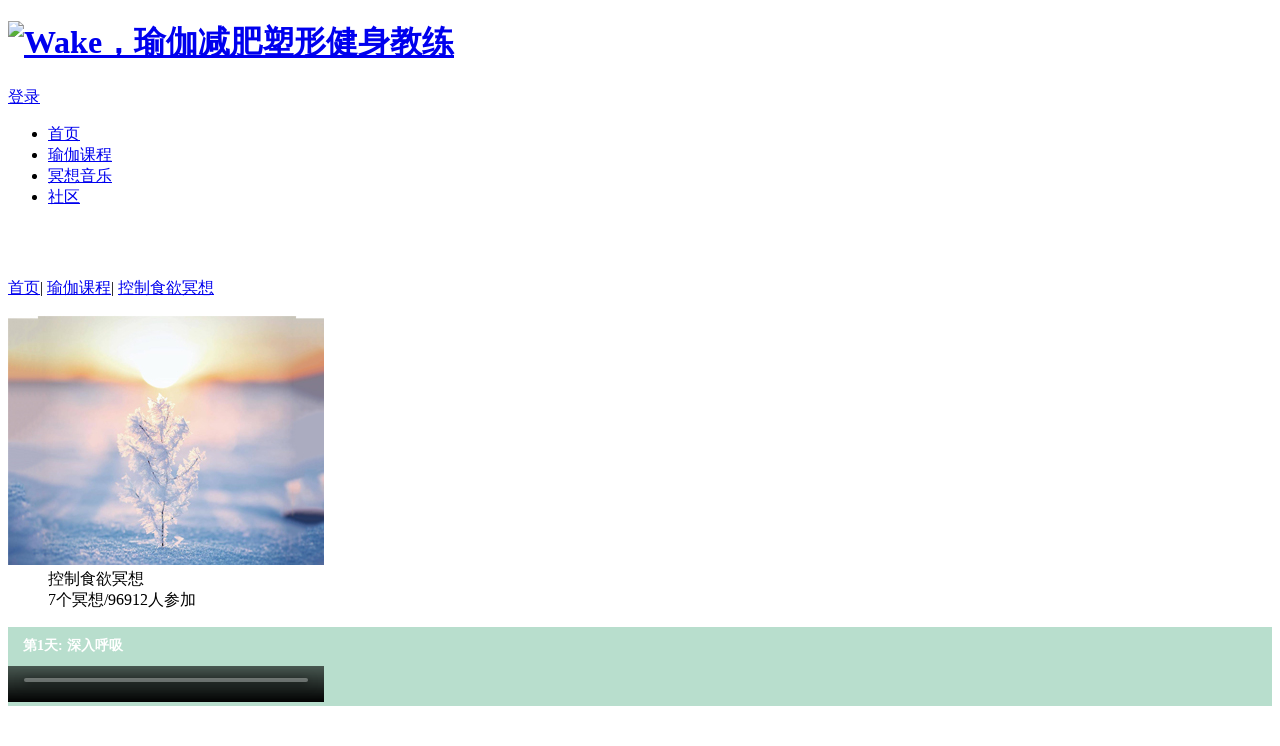

--- FILE ---
content_type: text/html;charset=UTF-8
request_url: http://www.wakeyoga.com/2meditationlesd6946.html
body_size: 7274
content:






<!doctype html>
<html>
<head>
    <meta charset="utf-8">
    <meta http-equiv="X-UA-Compatible" content="IE=edge">
    <title>控制食欲冥想</title>
    <meta name="description" content="本期我们的主题是控制食欲">
    <meta name="keywords" content="冥想课、控制食欲、缓解压力">
    <meta name="viewport" content="width=device-width, initial-scale=1">
    <link rel="stylesheet" type="text/css" href="http://www.wakeyoga.com/css/yoga_new.css?v=2018030702">
    <script type="text/javascript" src="http://www.wakeyoga.com/js/jquery-2.1.1.min.js"></script>
    <script type="text/javascript" src="http://www.wakeyoga.com/js/common.js"></script>
    <style type="text/css">
    	.vjs-control-bar{
    		opacity:1!important;
    		background:#b8decd!important;
    	}
    	#player1{
    		width:316px!important;
    		height:36px!important;
    	}
    	#container{
    		background:#b8decd;
    		margin-top:10px;
    	}
    	#container h2{
    		padding-top: 10px;
    		padding-left: 15px;
    		color: white;
    		font-size: 14px;
    	}
    	.vjs-big-play-button,.vjs-poster{
    		display:none!important;
    	}
    	.vjs-control-bar{
    		display:flex!important;
    	}
    	.vjs-loading-spinner{
    		/*display:none!important;
    		visibility:hidden!important;*/
    		left:11%!important;
    		z-index:100!important;
    		top: 77%!important;
    		width:30px!important;
    		height:30px!important;
    	}
    	.vjs-fullscreen-control{
    		display:none!important;
    	}
    	#player1{
    		background:#b8decd;
    	}
    	.video-js .vjs-time-tooltip{
			visibility:hidden;
			display:none;
			opacity:0;
		}
		.video-js.vjs-user-inactive .vjs-progress-control .vjs-mouse-display{
			visibility:hidden;
			display:none;
			opacity:0;
		}
    </style>
</head>
<body>
<!--头部-->



<script>
var _hmt = _hmt || [];
(function() {
  var hm = document.createElement("script");
  hm.src = "https://hm.baidu.com/hm.js?bb62d7379cd5d363a61fe19d7a644ae3";
  var s = document.getElementsByTagName("script")[0]; 
  s.parentNode.insertBefore(hm, s);
})();
</script>

<header>
    <h1 class="fl"><a href="http://www.wakeyoga.com/" title="Wake，瑜伽减肥塑形健身教练"><img src="http://www.wakeyoga.com/image/pc/logo.png" class="logo" alt="Wake，瑜伽减肥塑形健身教练" onclick="toLogin()"/></a></h1>
    <div class="fr loginArea oh">
        <a href="javascript:;" class="fl loginBtn" style="display: block;" onclick="headLoginBtn()">登录</a>
        <a href="javascript:;" class="fl loginBtn2" style="display: none;">开通VIP</a>
        <!--登录后头像+用户名-->
        <div class="fl user oh" style="display: none;">
        	<var class="fl vipMark">
	          <img src="http://www.wakeyoga.com/image/pc/zuanshi.png"/>
	          <i>VIP</i>
	        </var>
            <img src="" class="fl" id="userImage"/>
            <span class="fl" id="user"></span>
            <a href="javascript:;" class="fl loginOutBtn" style="margin-left: 16px;" onclick="loginOut()">退出</a>
        </div>
        <!--登录后头像+用户名END-->
    </div>
    <input type="hidden" id="showFlag" name="showFlag" value=""/>
    <ul class="fr navList2">
        <li class="fl"><a href="http://www.wakeyoga.com/" id="index" class="cur">首页</a></li>
        <li class="fl"><a href="http://www.wakeyoga.com/2lessons/a1z2/" id="lesson">瑜伽课程</a></li>
        <li class="fl"><a href="http://www.wakeyoga.com/2lessons/a2z2/" id="meditation">冥想音乐</a></li>
        <li class="fl"><a href="http://www.wakeyoga.com/2community/z3/" id="community">社区</a></li>
        

        
        
        	
        	
	          
	          
	        
        
        <div class="clear">&nbsp;</div>
    </ul>
    <div class="clear">&nbsp;</div>
</header>
<!--登录二维码-->
<div class="loginCode" style="display: none;" id="myloginCode">
    <dl>
        <dt id="loginCode">
        </dt>
        <dd>
            请打开Wake客户端，进入“我的”频道扫一扫
        </dd>

        <dd class="ifout" id="headIfount">（二维码已过期，请 <a href="javascript:;" onclick="myrefresh()">刷新</a> 后重新扫码登录）
        </dd>
    </dl>
</div>

<script>
    var hasLogined=false;
    var logintimer;
    var isVip=false
   var userName ='';
    var userImage ='';
</script>
<script type="text/javascript" src="http://www.wakeyoga.com/js/jquery.qrcode.min.js"></script>
<script type="text/javascript" src="http://www.wakeyoga.com/js/header/header.js?v=1515486159"></script>









<div class="ourService oh">
	<div class="oh" id="backTop">
      <a href="javascript:;" class="backTop fr"></a>
    </div>
    <div>
        <a href="javascript:;" class="needService fr" id="service" onclick="_MEIQIA('showPanel')"><span id="unreadNum" style="display: none"></span></a>
        <div class="clear">&nbsp;</div>
    </div>
    
        
    
    <script>
        $('.i').on({
            mouseover : function(){
                $(".down2").show('flow');
            } ,
            mouseout : function(){
                $(".down2").stop().hide();
            }
        }) ;
        $('.a').on({
            mouseover : function(){
                $(".down1").show('flow');
            } ,
            mouseout : function(){
                $(".down1").hide();
            }
        }) ;
        /**
         * [处理未读消息]
         * @param  {[string, object]} msg [string: 'hasBeenRead',
         object: 未读消息数据]
         */
        function yourFunction(msg) {
            var text = '',
                    num = 0;
            if (msg === 'hasBeenRead') { // 消息已被阅读
                num = 0;
            } else if (typeof(msg) === 'object') {
                var unreadNum = document.getElementById('unreadNum').innerHTML,
                        lastMsg = msg[msg.length - 1];
                num = isNaN(+unreadNum) ? msg.length : +unreadNum + msg.length;
            }
            // 未读消息数量
            if(num==0){
                $("#unreadNum").hide();
            }else {
                $("#unreadNum").show();
                document.getElementById('unreadNum').innerHTML = num;
            }
        }
    </script>
    <script type='text/javascript'>
        (function(m, ei, q, i, a, j, s) {
            m[i] = m[i] || function() {
                        (m[i].a = m[i].a || []).push(arguments)
                    };
            j = ei.createElement(q),
                    s = ei.getElementsByTagName(q)[0];
            j.async = true;
            j.charset = 'UTF-8';
            j.src = 'https://static.meiqia.com/dist/meiqia.js?_=t';
            s.parentNode.insertBefore(j, s);
        })(window, document, 'script', '_MEIQIA');
        _MEIQIA('entId', 65153);
        _MEIQIA('withoutBtn');
        // 获取未读消息
        _MEIQIA('getUnreadMsg', yourFunction);
    </script>
</div>
<script>
	window.onscroll=function(){
             if($(this).scrollTop() > 100){
                 $('#backTop').fadeIn();
                 $("header").addClass("headerCur");
             }else{
                 $('#backTop').fadeOut();
                 $("header").removeClass("headerCur");
             }
         }
	$(function(){
		/*返回顶部------------------------------------------------------*/
	    $("#backTop").click(function(){
            $('html,body').animate({scrollTop: '0px'}, 1000);
        })
	})
</script>
<div class="main oh">
    <div class="bread" style="margin-bottom: 1rem;">
        <a href="http://www.wakeyoga.com/" title="">首页</a><span>|</span>
        <a href="http://www.wakeyoga.com/2lessons/a1z2/" title="">瑜伽课程</a><span>|</span>
        <a href="javascript:;" title="">控制食欲冥想</a>
    </div>
    <div class="thinkLeft fl">
        <dl class="thinkAudio">
            <dt>
                <img src="http://w5.wakeyoga.com/fcf9e841b04b407a82d6beeecd49b7ba.jpg"/>
            </dt>
            <dd class="audioTitle">
                控制食欲冥想
            </dd>
            <dd class="audioNum">
                7个冥想/96912人参加
            </dd>
        </dl>
        <!--音频-->
        <section id="container">
            <div class="audio-player">
                <h2>第1天: 深入呼吸</h2>
                


<!doctype html>
<html>
<head>
    <meta charset="utf-8">
    <meta http-equiv="X-UA-Compatible" content="IE=edge">
    <title>wake</title>
    <meta name="viewport" content="width=device-width, initial-scale=1">












    <script>
        videojs.options.flash.swf = "http://cdn.bootcss.com/videojs-swf/5.4.0/video-js.swf";
    </script>

    <link href="https://vjs.zencdn.net/7.20.2/video-js.css" rel="stylesheet" />
    <script src="https://vjs.zencdn.net/ie8/1.1.2/videojs-ie8.min.js"></script>
    <script src="https://vjs.zencdn.net/7.20.2/video.min.js"></script>
    <style>
    	.video-js .vjs-big-play-button{
    		background:url(http://www.wakeyoga.com/image/pc/power1.png) no-repeat;
    		background-size:100% 100%;
    		border:none;
    		width:4.25rem;
    		height:4.25rem;
    		border-radius:2.125rem;
    	}
    	.video-js .vjs-big-play-button *{
    		color:transparent;
    	}
    </style>
</head>
<body>
	<video id="player1" width=1100 height=618 class="video-js vjs-default-skin vjs-big-play-centered" controls poster="http://www.wakeyoga.com/image/pc/teachVideo.jpg">
        <!-- <source src="http://w20.wakeyoga.com/VIDEO_BG_01_1516860900203.mp4?e=1519899334&token=NRt96COJgaNUYOIx5fGbi6z7uztfjmTH09UKN58M:5JCFuxy0bvZubpjpewu7xr2Yi7w=" type="video/mp4"> -->
    </video>
</body>
</html>

            </div>
        </section>
        <!--音频END-->
    </div>
    <div class="thinkRight">
        <ul>
            

                
                    
                        <li class="oh cur"
                            onclick="changeLesson(6947,'AUDIO_SHENRUHUXI01_1554891400632.mp3','第1天: 深入呼吸')">
                            <span class="fl">第1天: 深入呼吸</span>
                            <var class="fr">11'4”</var>
                        </li>
                    
                    
                
            

                
                    
                    
                        <li class="oh" onclick="changeLesson(6948,'AUDIO_KONGZHISHIYU02_1554892321625.mp3','第2天：初步认识情绪')">
                            <span class="fl">第2天：初步认识情绪</span>
                            <var class="fr">10'22”</var>
                        </li>
                    
                
            

                
                    
                    
                        <li class="oh" onclick="changeLesson(6949,'AUDIO_BUYAOWEIJU03_1554892487489.mp3','第3天：不要畏惧情绪')">
                            <span class="fl">第3天：不要畏惧情绪</span>
                            <var class="fr">10'25”</var>
                        </li>
                    
                
            

                
                    
                    
                        <li class="oh" onclick="changeLesson(6950,'AUDIO_KONGZHISHIYU04_1554892595025.mp3','第4天：对食欲情绪保持觉知')">
                            <span class="fl">第4天：对食欲情绪保持觉知</span>
                            <var class="fr">10'25”</var>
                        </li>
                    
                
            

                
                    
                    
                        <li class="oh" onclick="changeLesson(6951,'AUDIO_KONGZHISHIYU05_1554892705016.mp3','第5天：饮食的目的')">
                            <span class="fl">第5天：饮食的目的</span>
                            <var class="fr">10'56”</var>
                        </li>
                    
                
            

                
                    
                    
                        <li class="oh" onclick="changeLesson(6952,'AUDIO_KONGZHISHIYU06_1554892803790.mp3','第6天：观察食物')">
                            <span class="fl">第6天：观察食物</span>
                            <var class="fr">10'42”</var>
                        </li>
                    
                
            

                
                    
                    
                        <li class="oh" onclick="changeLesson(6953,'AUDIO_kongzhishiyu07_1554893315004.mp3','第7天：增进对食物的觉知')">
                            <span class="fl">第7天：增进对食物的觉知</span>
                            <var class="fr">10'47”</var>
                        </li>
                    
                
            
        </ul>
    </div>
    <!--登录二维码-->
	<div class="innerLogin" style="display: none;">
	    <div class="login_method" style="margin:6rem auto;border-radius:0.58rem;">
	        <span class="closeDL"></span>
	        <div class="method_nav oh">
	            <span class="fl cur">账<i>号登</i>录</span>
	            <span class="fl" onclick="getLoginCode()">二<i>维码登</i>录</span>
	        </div>
	        <!--账号登录-->
	        <div class="dengluArea" style="display: block;">
	            <ul class="loginList">
	                <li class="oh">
	                    <span class="fl">手机号</span>
	                    <div class="number_out oh">
	                        <input type="text" name="" value="" class="fl" id="phone"/>
	                        <span class="deleteSpan"></span>
	                    </div>
	                </li>
	                <li class="oh">
	                    <span class="fl">密&nbsp;&nbsp;&nbsp;码</span>
	                    <div class="number_out oh">
	                        <input type="password" name="" value="" class="fl" id="password"/>
	                        <span class="deleteSpan"></span>
	                    </div>
	                </li>
	                <li class="oh registerLi">
	                    <span class="fl">还没有wake？<a href="http://www.wakeyoga.com/2register.html">立即注册！</a></span>
	                    <a href="javascript:;" class="fr">忘记密码</a>
	                </li>
	                <li class="loginAcsess">
	                    <a href="javascript:;" id="loginBtn" onclick="submitMyform()">登录</a>
	                </li>
	            </ul>
	            <div class="otherStep">
	                <span>其他登录方式</span>
	            </div>
	            <div class="other_login">
	                <span class="weibo1" onclick="login(3)"></span><!--微博-->
	                <span class="qq3" onclick="login(1)"></span><!--QQ-->
	            </div>
	        </div>
	        <!--二维码登录-->
	        <div class="dengluArea">
	            <dl class="codeLogin">
	                <dt id="code"></dt>
	                <dd id="refreshCode" style="display: none"><a href="javascript:;" class="shuaxin"
	                                                              onclick="getLoginCode()"></a></dd>
	                <dd>请打开Wake App进入【我的页面】点击扫一扫<br/>还没有Wake？<a href="http://www.wakeyoga.com/2register.html">立即注册!</a></dd>
	            </dl>
	        </div>
	    </div>
	</div>
    
    <div class="vipIntroduce vipIntroduce2" id="remind" style="display: none">
    	<span class="guanbi"></span>
        <!--状态1-->
        <div class="tc wordMember" id="loginRemind">
            <span>如果你已是会员,请<a href="javascript:;" onclick="loginBtn()">登录</a></span>
            亲爱的Waker<br/>
            开通VIP，免费观看此课程
        </div>
        <!--状态2-->
        <div class="tc wordMember" id="punchRemind">
            亲爱的<i id="punchRemindUser"></i>恭喜您获得<i id="punchAmount">0</i>个能量值<br/>
            <span id="punchRemindText">开通VIP，观看更多精彩课程</span>
        </div>
        <!--状态3-->
        <div class="tc wordMember" id="buyVipRemind">
            亲爱的<i id="buyVipRemindUser"></i><br/>
            开通VIP，观看更多精彩课程
        </div>
        <!--状态4-->
        <div class="tc wordMember" id="loginRemind2">
            <span>请<a href="javascript:;" onclick="loginBtn()">登录</a>获取能量值</span>
            亲爱的Waker<br/>
            开通VIP，免费观看此课程
        </div>
        <dl class="openWakeOpenVip">
            <dt><a href="http://www.wakeyoga.com/toDownLoad.html"><span id="openWakeOpenVipSpanText">打开Wake App&nbsp;&nbsp;&nbsp;开通超级VIP</span></a></dt>
            <dd>VIP会员尊享权益</dd>
        </dl>
        <ul class="oh wakeVippower">
            <li class="fl"><div>最IN内容</div></li>
            <li class="fl"><div>线下活动</div></li>
            <li class="fl"><div>名师陪练</div></li>
            <li class="fl"><div>学习证书</div></li>
        </ul>
    </div>
</div>
<div class="content3" style="margin-top:40px;">
    <!--文字介绍-->
    <div class="videoWord">
        <dl>
            <dt><i>课</i>程介绍</dt>
            <dd>与其他人和解也与自己和解</dd>
        </dl>
        <dl>
            <dt><i>习</i>练周期</dt>
            <dd>建议每天练习，或根据个人时间情况练习。</dd>
        </dl>
        <dl>
            <dt><i>适</i>用人群</dt>
            <dd>所有人</dd>
        </dl>
        <dl>
            <dt><i>注</i>意事项</dt>
            <dd>无</dd>
        </dl>
    </div>
    <!--评论-->
    <div class="meassage_out">
        
            
                <h3>评论(1)</h3>
            
            
        
        
            
                <ul>
                    
                        <li>
                            <dl class="oh">
                                <dt class="fl">
                                    <img src="http://w3.wakeyoga.com/1485672402_1575641798389.jpg?imageMogr2/auto-orient/thumbnail/150x/quality/70">
                                </dt>
                                <dd class="message_name">
                                        138****8186
                                </dd>
                                <dd class="message_time">
                                    2019-12-10
                                </dd>
                            </dl>
                            <div class="message_word">
                                
                                    
                                    喜欢听
                            </div>
                        </li>
                    
                </ul>
                <div class="fixMore">
                    <a href="http://www.wakeyoga.com/toDownLoad.html">下载Wake App 查看更多评论</a>
                </div>
            
            
        
    </div>
    <!--相关推荐-->
    <div class="basicArea">
        
        <!--课程介绍-->
        <div class="introduceCourse">
            本期我们的主题是控制食欲
        </div>
    </div>
</div>

<!--底部-->
 

<footer>
  <div class="footCon">
    <div class="fl linkOut">
      <ul class="oh">
        <li class="title fl">内容</li>
        <li class="fl"><a href="http://www.wakeyoga.com/2lessons/a1z2/">课程</a></li>
        <li class="fl"><a href="http://www.wakeyoga.com/2lessons/a6z2/">体式库</a></li>
        <li class="fl"><a href="http://www.wakeyoga.com/2community/z3/">社区</a></li>
      </ul>
      <ul class="oh">
        <li class="title fl">服务</li>
         
        <li class="fl"><a href="http://www.wakeyoga.com/2aboutus.html">关于我们</a></li>
        <li class="fl"><a href="https://mall.jd.com/index-646364.html">Wake商城</a></li>
      </ul>
      <ul class="oh">
        <li class="title fl">其他</li>
        <li class="fl"><a href="http://www.wakeyoga.com/2term.html">隐私说明</a></li>
        <li class="fl"><a href="http://www.wakeyoga.com/2rules.html">社群规范</a></li>
      </ul>
      <dl class="concerUs">
        <dt class="fl">
          <a href="http://www.weibo.com/u/5723810323">
            <img src="http://www.wakeyoga.com/image/pc/weibo2.png" />
          </a>
          <img src="http://www.wakeyoga.com/image/pc/weixin2.png" class="footWechat" />
          <img src="http://www.wakeyoga.com/image/pc/footCode.png" class="footCode" />
        </dt>
        <dd class="concerUs_dd1">关注我们</dd>
        <dd>商务合作：bd@wakeyoga.com</dd>
        <div class="clear">&nbsp;</div>
      </dl>
      <div class="copyRight">Copyright2015 北京唤醒之光网络科技有限公司 京ICP备15057355号</div>
      <div class="copyRight">增值电信业务经营许可证 ：编号京B2-20190366</div>
      <div class="copyRight">
        <a href="/static/xukezheng.html" style="color: #fff">网络文化经营许可证 京网文 [2018]11046-994号</a>
      </div>
      <div class="copyRight">
        <a target="_blank" href="" style="display: inline-block; text-decoration: none; height: 20px; line-height: 20px">
          <img src="http://www.wakeyoga.com/image/iiii.png" style="float: left" />
          <p style="float: left; height: 20px; line-height: 20px; margin: 0px 0px 0px 5px; color: #939393">京公网安备 11010502039994号</p>
        </a>
      </div>
    </div>
    <div class="fl copyOut">
      <dl class="workDay">
        <dt>010-5920-3002</dt>
        <dd class="work_dd1">工作日9：30-18：00</dd>
        <dd class="work_dd1">地址：北京市方恒时代B座401</dd>
        <dd class="work_dd2"><a href="javascript:;" onclick="_MEIQIA('showPanel')">在线客服</a></dd>
      </dl>
      <div class="dibu_code">
        <img src="http://www.wakeyoga.com/image/pc/dibu_code.png" />
      </div>
         
    </div>
    <div class="clear">&nbsp;</div>
  </div>
</footer>
<script>
  $('.footWechat').hover(
    function () {
      $('.footCode').show()
    },
    function () {
      $('.footCode').hide()
    }
  )
</script>

<script type="text/javascript" src="http://www.wakeyoga.com/js/wake_video.js"></script>

<script src="http://www.wakeyoga.com/js/jquery.nicescroll.min.js"></script>
<script>
    $(".thinkRight").niceScroll({cursorborder: "", cursorcolor: "#f0f0f0", boxzoom: false}); // First scrollable DIV
    //
    $(".guanbi").click(function(){
    	$(".vipIntroduce2").slideUp();
    })
</script>

<script>
    var basePath = "http://www.wakeyoga.com/";
    var hasLogin =false;
    var ind = 0;
    var timer;
    var curLessonID =6946;
    var parentId = '6946';
    var curLessonFileName = "AUDIO_SHENRUHUXI01_1554891400632.mp3";
    var recph = '';
</script>
<script type="text/javascript" src="http://www.wakeyoga.com/js/think/thinkDetail.js?v=1517218525"></script>
</body>
</html>
